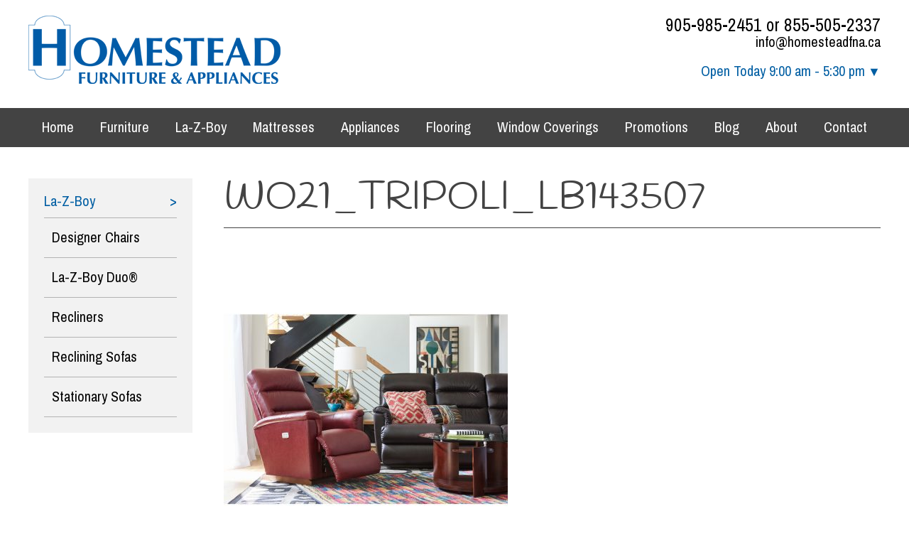

--- FILE ---
content_type: text/html; charset=UTF-8
request_url: https://homesteadfna.ca/lazy-boy/lazy-boy-recliners/wo21_tripoli_lb143507/
body_size: 7446
content:
<!DOCTYPE HTML>
<!--[if IE 9]> <html class="ie9" lang="en-CA"> <![endif]-->
<html lang="en-CA">
	<head>
		<title>WO21_TRIPOLI_LB143507 - Homestead Furniture &amp; Appliances</title>
		<meta charset="UTF-8" />
		<meta name="viewport" content="width=device-width,initial-scale=1" />
		<link href="https://fonts.googleapis.com/css?family=Handlee|Pragati+Narrow:400,700" rel="stylesheet">
		<script src="https://use.fontawesome.com/0d46d7a08c.js"></script>

		<link rel="apple-touch-icon" sizes="180x180" href="https://homesteadfna.ca/wp-content/themes/homestead/apple-touch-icon.png">
		<link rel="icon" type="image/png" sizes="32x32" href="https://homesteadfna.ca/wp-content/themes/homestead/favicon-32x32.png">
		<link rel="icon" type="image/png" sizes="16x16" href="https://homesteadfna.ca/wp-content/themes/homestead/favicon-16x16.png">
		<link rel="manifest" href="https://homesteadfna.ca/wp-content/themes/homestead/manifest.json">
		<link rel="mask-icon" href="https://homesteadfna.ca/wp-content/themes/homestead/safari-pinned-tab.svg" color="#0c5da5">
		<meta name="msapplication-TileColor" content="#ffffff">
		<meta name="theme-color" content="#ffffff">

				
		<meta name='robots' content='index, follow, max-image-preview:large, max-snippet:-1, max-video-preview:-1' />
	<style>img:is([sizes="auto" i], [sizes^="auto," i]) { contain-intrinsic-size: 3000px 1500px }</style>
	
	<!-- This site is optimized with the Yoast SEO plugin v26.6 - https://yoast.com/wordpress/plugins/seo/ -->
	<link rel="canonical" href="https://homesteadfna.ca/lazy-boy/lazy-boy-recliners/wo21_tripoli_lb143507/" />
	<meta property="og:locale" content="en_US" />
	<meta property="og:type" content="article" />
	<meta property="og:title" content="WO21_TRIPOLI_LB143507 - Homestead Furniture &amp; Appliances" />
	<meta property="og:description" content="Tripoli" />
	<meta property="og:url" content="https://homesteadfna.ca/lazy-boy/lazy-boy-recliners/wo21_tripoli_lb143507/" />
	<meta property="og:site_name" content="Homestead Furniture &amp; Appliances" />
	<meta property="article:modified_time" content="2018-06-19T15:18:52+00:00" />
	<meta property="og:image" content="https://homesteadfna.ca/lazy-boy/lazy-boy-recliners/wo21_tripoli_lb143507" />
	<meta property="og:image:width" content="1000" />
	<meta property="og:image:height" content="1000" />
	<meta property="og:image:type" content="image/jpeg" />
	<meta name="twitter:card" content="summary_large_image" />
	<script type="application/ld+json" class="yoast-schema-graph">{"@context":"https://schema.org","@graph":[{"@type":"WebPage","@id":"https://homesteadfna.ca/lazy-boy/lazy-boy-recliners/wo21_tripoli_lb143507/","url":"https://homesteadfna.ca/lazy-boy/lazy-boy-recliners/wo21_tripoli_lb143507/","name":"WO21_TRIPOLI_LB143507 - Homestead Furniture &amp; Appliances","isPartOf":{"@id":"https://homesteadfna.ca/#website"},"primaryImageOfPage":{"@id":"https://homesteadfna.ca/lazy-boy/lazy-boy-recliners/wo21_tripoli_lb143507/#primaryimage"},"image":{"@id":"https://homesteadfna.ca/lazy-boy/lazy-boy-recliners/wo21_tripoli_lb143507/#primaryimage"},"thumbnailUrl":"https://homesteadfna.ca/wp-content/uploads/2018/06/WO21_TRIPOLI_LB143507.jpg","datePublished":"2018-06-19T15:11:34+00:00","dateModified":"2018-06-19T15:18:52+00:00","breadcrumb":{"@id":"https://homesteadfna.ca/lazy-boy/lazy-boy-recliners/wo21_tripoli_lb143507/#breadcrumb"},"inLanguage":"en-CA","potentialAction":[{"@type":"ReadAction","target":["https://homesteadfna.ca/lazy-boy/lazy-boy-recliners/wo21_tripoli_lb143507/"]}]},{"@type":"ImageObject","inLanguage":"en-CA","@id":"https://homesteadfna.ca/lazy-boy/lazy-boy-recliners/wo21_tripoli_lb143507/#primaryimage","url":"https://homesteadfna.ca/wp-content/uploads/2018/06/WO21_TRIPOLI_LB143507.jpg","contentUrl":"https://homesteadfna.ca/wp-content/uploads/2018/06/WO21_TRIPOLI_LB143507.jpg","width":1000,"height":1000,"caption":"Tripoli"},{"@type":"BreadcrumbList","@id":"https://homesteadfna.ca/lazy-boy/lazy-boy-recliners/wo21_tripoli_lb143507/#breadcrumb","itemListElement":[{"@type":"ListItem","position":1,"name":"Home","item":"https://homesteadfna.ca/"},{"@type":"ListItem","position":2,"name":"La-Z-Boy","item":"https://homesteadfna.ca/lazy-boy/"},{"@type":"ListItem","position":3,"name":"Recliners","item":"https://homesteadfna.ca/lazy-boy/lazy-boy-recliners/"},{"@type":"ListItem","position":4,"name":"WO21_TRIPOLI_LB143507"}]},{"@type":"WebSite","@id":"https://homesteadfna.ca/#website","url":"https://homesteadfna.ca/","name":"Homestead Furniture &amp; Appliances","description":"Quality Furniture, Appliances, Flooring, Mattresses, Window Covering &amp; Accessories.","potentialAction":[{"@type":"SearchAction","target":{"@type":"EntryPoint","urlTemplate":"https://homesteadfna.ca/?s={search_term_string}"},"query-input":{"@type":"PropertyValueSpecification","valueRequired":true,"valueName":"search_term_string"}}],"inLanguage":"en-CA"}]}</script>
	<!-- / Yoast SEO plugin. -->


<link rel="alternate" type="application/rss+xml" title="Homestead Furniture &amp; Appliances &raquo; Feed" href="https://homesteadfna.ca/feed/" />
<link rel="alternate" type="application/rss+xml" title="Homestead Furniture &amp; Appliances &raquo; Comments Feed" href="https://homesteadfna.ca/comments/feed/" />
<link rel="alternate" type="application/rss+xml" title="Homestead Furniture &amp; Appliances &raquo; WO21_TRIPOLI_LB143507 Comments Feed" href="https://homesteadfna.ca/lazy-boy/lazy-boy-recliners/wo21_tripoli_lb143507/feed/" />
<script type="text/javascript">
/* <![CDATA[ */
window._wpemojiSettings = {"baseUrl":"https:\/\/s.w.org\/images\/core\/emoji\/16.0.1\/72x72\/","ext":".png","svgUrl":"https:\/\/s.w.org\/images\/core\/emoji\/16.0.1\/svg\/","svgExt":".svg","source":{"concatemoji":"https:\/\/homesteadfna.ca\/wp-includes\/js\/wp-emoji-release.min.js?ver=6.8.3"}};
/*! This file is auto-generated */
!function(s,n){var o,i,e;function c(e){try{var t={supportTests:e,timestamp:(new Date).valueOf()};sessionStorage.setItem(o,JSON.stringify(t))}catch(e){}}function p(e,t,n){e.clearRect(0,0,e.canvas.width,e.canvas.height),e.fillText(t,0,0);var t=new Uint32Array(e.getImageData(0,0,e.canvas.width,e.canvas.height).data),a=(e.clearRect(0,0,e.canvas.width,e.canvas.height),e.fillText(n,0,0),new Uint32Array(e.getImageData(0,0,e.canvas.width,e.canvas.height).data));return t.every(function(e,t){return e===a[t]})}function u(e,t){e.clearRect(0,0,e.canvas.width,e.canvas.height),e.fillText(t,0,0);for(var n=e.getImageData(16,16,1,1),a=0;a<n.data.length;a++)if(0!==n.data[a])return!1;return!0}function f(e,t,n,a){switch(t){case"flag":return n(e,"\ud83c\udff3\ufe0f\u200d\u26a7\ufe0f","\ud83c\udff3\ufe0f\u200b\u26a7\ufe0f")?!1:!n(e,"\ud83c\udde8\ud83c\uddf6","\ud83c\udde8\u200b\ud83c\uddf6")&&!n(e,"\ud83c\udff4\udb40\udc67\udb40\udc62\udb40\udc65\udb40\udc6e\udb40\udc67\udb40\udc7f","\ud83c\udff4\u200b\udb40\udc67\u200b\udb40\udc62\u200b\udb40\udc65\u200b\udb40\udc6e\u200b\udb40\udc67\u200b\udb40\udc7f");case"emoji":return!a(e,"\ud83e\udedf")}return!1}function g(e,t,n,a){var r="undefined"!=typeof WorkerGlobalScope&&self instanceof WorkerGlobalScope?new OffscreenCanvas(300,150):s.createElement("canvas"),o=r.getContext("2d",{willReadFrequently:!0}),i=(o.textBaseline="top",o.font="600 32px Arial",{});return e.forEach(function(e){i[e]=t(o,e,n,a)}),i}function t(e){var t=s.createElement("script");t.src=e,t.defer=!0,s.head.appendChild(t)}"undefined"!=typeof Promise&&(o="wpEmojiSettingsSupports",i=["flag","emoji"],n.supports={everything:!0,everythingExceptFlag:!0},e=new Promise(function(e){s.addEventListener("DOMContentLoaded",e,{once:!0})}),new Promise(function(t){var n=function(){try{var e=JSON.parse(sessionStorage.getItem(o));if("object"==typeof e&&"number"==typeof e.timestamp&&(new Date).valueOf()<e.timestamp+604800&&"object"==typeof e.supportTests)return e.supportTests}catch(e){}return null}();if(!n){if("undefined"!=typeof Worker&&"undefined"!=typeof OffscreenCanvas&&"undefined"!=typeof URL&&URL.createObjectURL&&"undefined"!=typeof Blob)try{var e="postMessage("+g.toString()+"("+[JSON.stringify(i),f.toString(),p.toString(),u.toString()].join(",")+"));",a=new Blob([e],{type:"text/javascript"}),r=new Worker(URL.createObjectURL(a),{name:"wpTestEmojiSupports"});return void(r.onmessage=function(e){c(n=e.data),r.terminate(),t(n)})}catch(e){}c(n=g(i,f,p,u))}t(n)}).then(function(e){for(var t in e)n.supports[t]=e[t],n.supports.everything=n.supports.everything&&n.supports[t],"flag"!==t&&(n.supports.everythingExceptFlag=n.supports.everythingExceptFlag&&n.supports[t]);n.supports.everythingExceptFlag=n.supports.everythingExceptFlag&&!n.supports.flag,n.DOMReady=!1,n.readyCallback=function(){n.DOMReady=!0}}).then(function(){return e}).then(function(){var e;n.supports.everything||(n.readyCallback(),(e=n.source||{}).concatemoji?t(e.concatemoji):e.wpemoji&&e.twemoji&&(t(e.twemoji),t(e.wpemoji)))}))}((window,document),window._wpemojiSettings);
/* ]]> */
</script>

<style id='wp-emoji-styles-inline-css' type='text/css'>

	img.wp-smiley, img.emoji {
		display: inline !important;
		border: none !important;
		box-shadow: none !important;
		height: 1em !important;
		width: 1em !important;
		margin: 0 0.07em !important;
		vertical-align: -0.1em !important;
		background: none !important;
		padding: 0 !important;
	}
</style>
<link rel='stylesheet' id='wp-block-library-css' href='https://homesteadfna.ca/wp-includes/css/dist/block-library/style.min.css?ver=6.8.3' type='text/css' media='all' />
<style id='classic-theme-styles-inline-css' type='text/css'>
/*! This file is auto-generated */
.wp-block-button__link{color:#fff;background-color:#32373c;border-radius:9999px;box-shadow:none;text-decoration:none;padding:calc(.667em + 2px) calc(1.333em + 2px);font-size:1.125em}.wp-block-file__button{background:#32373c;color:#fff;text-decoration:none}
</style>
<style id='global-styles-inline-css' type='text/css'>
:root{--wp--preset--aspect-ratio--square: 1;--wp--preset--aspect-ratio--4-3: 4/3;--wp--preset--aspect-ratio--3-4: 3/4;--wp--preset--aspect-ratio--3-2: 3/2;--wp--preset--aspect-ratio--2-3: 2/3;--wp--preset--aspect-ratio--16-9: 16/9;--wp--preset--aspect-ratio--9-16: 9/16;--wp--preset--color--black: #000000;--wp--preset--color--cyan-bluish-gray: #abb8c3;--wp--preset--color--white: #ffffff;--wp--preset--color--pale-pink: #f78da7;--wp--preset--color--vivid-red: #cf2e2e;--wp--preset--color--luminous-vivid-orange: #ff6900;--wp--preset--color--luminous-vivid-amber: #fcb900;--wp--preset--color--light-green-cyan: #7bdcb5;--wp--preset--color--vivid-green-cyan: #00d084;--wp--preset--color--pale-cyan-blue: #8ed1fc;--wp--preset--color--vivid-cyan-blue: #0693e3;--wp--preset--color--vivid-purple: #9b51e0;--wp--preset--gradient--vivid-cyan-blue-to-vivid-purple: linear-gradient(135deg,rgba(6,147,227,1) 0%,rgb(155,81,224) 100%);--wp--preset--gradient--light-green-cyan-to-vivid-green-cyan: linear-gradient(135deg,rgb(122,220,180) 0%,rgb(0,208,130) 100%);--wp--preset--gradient--luminous-vivid-amber-to-luminous-vivid-orange: linear-gradient(135deg,rgba(252,185,0,1) 0%,rgba(255,105,0,1) 100%);--wp--preset--gradient--luminous-vivid-orange-to-vivid-red: linear-gradient(135deg,rgba(255,105,0,1) 0%,rgb(207,46,46) 100%);--wp--preset--gradient--very-light-gray-to-cyan-bluish-gray: linear-gradient(135deg,rgb(238,238,238) 0%,rgb(169,184,195) 100%);--wp--preset--gradient--cool-to-warm-spectrum: linear-gradient(135deg,rgb(74,234,220) 0%,rgb(151,120,209) 20%,rgb(207,42,186) 40%,rgb(238,44,130) 60%,rgb(251,105,98) 80%,rgb(254,248,76) 100%);--wp--preset--gradient--blush-light-purple: linear-gradient(135deg,rgb(255,206,236) 0%,rgb(152,150,240) 100%);--wp--preset--gradient--blush-bordeaux: linear-gradient(135deg,rgb(254,205,165) 0%,rgb(254,45,45) 50%,rgb(107,0,62) 100%);--wp--preset--gradient--luminous-dusk: linear-gradient(135deg,rgb(255,203,112) 0%,rgb(199,81,192) 50%,rgb(65,88,208) 100%);--wp--preset--gradient--pale-ocean: linear-gradient(135deg,rgb(255,245,203) 0%,rgb(182,227,212) 50%,rgb(51,167,181) 100%);--wp--preset--gradient--electric-grass: linear-gradient(135deg,rgb(202,248,128) 0%,rgb(113,206,126) 100%);--wp--preset--gradient--midnight: linear-gradient(135deg,rgb(2,3,129) 0%,rgb(40,116,252) 100%);--wp--preset--font-size--small: 13px;--wp--preset--font-size--medium: 20px;--wp--preset--font-size--large: 36px;--wp--preset--font-size--x-large: 42px;--wp--preset--spacing--20: 0.44rem;--wp--preset--spacing--30: 0.67rem;--wp--preset--spacing--40: 1rem;--wp--preset--spacing--50: 1.5rem;--wp--preset--spacing--60: 2.25rem;--wp--preset--spacing--70: 3.38rem;--wp--preset--spacing--80: 5.06rem;--wp--preset--shadow--natural: 6px 6px 9px rgba(0, 0, 0, 0.2);--wp--preset--shadow--deep: 12px 12px 50px rgba(0, 0, 0, 0.4);--wp--preset--shadow--sharp: 6px 6px 0px rgba(0, 0, 0, 0.2);--wp--preset--shadow--outlined: 6px 6px 0px -3px rgba(255, 255, 255, 1), 6px 6px rgba(0, 0, 0, 1);--wp--preset--shadow--crisp: 6px 6px 0px rgba(0, 0, 0, 1);}:where(.is-layout-flex){gap: 0.5em;}:where(.is-layout-grid){gap: 0.5em;}body .is-layout-flex{display: flex;}.is-layout-flex{flex-wrap: wrap;align-items: center;}.is-layout-flex > :is(*, div){margin: 0;}body .is-layout-grid{display: grid;}.is-layout-grid > :is(*, div){margin: 0;}:where(.wp-block-columns.is-layout-flex){gap: 2em;}:where(.wp-block-columns.is-layout-grid){gap: 2em;}:where(.wp-block-post-template.is-layout-flex){gap: 1.25em;}:where(.wp-block-post-template.is-layout-grid){gap: 1.25em;}.has-black-color{color: var(--wp--preset--color--black) !important;}.has-cyan-bluish-gray-color{color: var(--wp--preset--color--cyan-bluish-gray) !important;}.has-white-color{color: var(--wp--preset--color--white) !important;}.has-pale-pink-color{color: var(--wp--preset--color--pale-pink) !important;}.has-vivid-red-color{color: var(--wp--preset--color--vivid-red) !important;}.has-luminous-vivid-orange-color{color: var(--wp--preset--color--luminous-vivid-orange) !important;}.has-luminous-vivid-amber-color{color: var(--wp--preset--color--luminous-vivid-amber) !important;}.has-light-green-cyan-color{color: var(--wp--preset--color--light-green-cyan) !important;}.has-vivid-green-cyan-color{color: var(--wp--preset--color--vivid-green-cyan) !important;}.has-pale-cyan-blue-color{color: var(--wp--preset--color--pale-cyan-blue) !important;}.has-vivid-cyan-blue-color{color: var(--wp--preset--color--vivid-cyan-blue) !important;}.has-vivid-purple-color{color: var(--wp--preset--color--vivid-purple) !important;}.has-black-background-color{background-color: var(--wp--preset--color--black) !important;}.has-cyan-bluish-gray-background-color{background-color: var(--wp--preset--color--cyan-bluish-gray) !important;}.has-white-background-color{background-color: var(--wp--preset--color--white) !important;}.has-pale-pink-background-color{background-color: var(--wp--preset--color--pale-pink) !important;}.has-vivid-red-background-color{background-color: var(--wp--preset--color--vivid-red) !important;}.has-luminous-vivid-orange-background-color{background-color: var(--wp--preset--color--luminous-vivid-orange) !important;}.has-luminous-vivid-amber-background-color{background-color: var(--wp--preset--color--luminous-vivid-amber) !important;}.has-light-green-cyan-background-color{background-color: var(--wp--preset--color--light-green-cyan) !important;}.has-vivid-green-cyan-background-color{background-color: var(--wp--preset--color--vivid-green-cyan) !important;}.has-pale-cyan-blue-background-color{background-color: var(--wp--preset--color--pale-cyan-blue) !important;}.has-vivid-cyan-blue-background-color{background-color: var(--wp--preset--color--vivid-cyan-blue) !important;}.has-vivid-purple-background-color{background-color: var(--wp--preset--color--vivid-purple) !important;}.has-black-border-color{border-color: var(--wp--preset--color--black) !important;}.has-cyan-bluish-gray-border-color{border-color: var(--wp--preset--color--cyan-bluish-gray) !important;}.has-white-border-color{border-color: var(--wp--preset--color--white) !important;}.has-pale-pink-border-color{border-color: var(--wp--preset--color--pale-pink) !important;}.has-vivid-red-border-color{border-color: var(--wp--preset--color--vivid-red) !important;}.has-luminous-vivid-orange-border-color{border-color: var(--wp--preset--color--luminous-vivid-orange) !important;}.has-luminous-vivid-amber-border-color{border-color: var(--wp--preset--color--luminous-vivid-amber) !important;}.has-light-green-cyan-border-color{border-color: var(--wp--preset--color--light-green-cyan) !important;}.has-vivid-green-cyan-border-color{border-color: var(--wp--preset--color--vivid-green-cyan) !important;}.has-pale-cyan-blue-border-color{border-color: var(--wp--preset--color--pale-cyan-blue) !important;}.has-vivid-cyan-blue-border-color{border-color: var(--wp--preset--color--vivid-cyan-blue) !important;}.has-vivid-purple-border-color{border-color: var(--wp--preset--color--vivid-purple) !important;}.has-vivid-cyan-blue-to-vivid-purple-gradient-background{background: var(--wp--preset--gradient--vivid-cyan-blue-to-vivid-purple) !important;}.has-light-green-cyan-to-vivid-green-cyan-gradient-background{background: var(--wp--preset--gradient--light-green-cyan-to-vivid-green-cyan) !important;}.has-luminous-vivid-amber-to-luminous-vivid-orange-gradient-background{background: var(--wp--preset--gradient--luminous-vivid-amber-to-luminous-vivid-orange) !important;}.has-luminous-vivid-orange-to-vivid-red-gradient-background{background: var(--wp--preset--gradient--luminous-vivid-orange-to-vivid-red) !important;}.has-very-light-gray-to-cyan-bluish-gray-gradient-background{background: var(--wp--preset--gradient--very-light-gray-to-cyan-bluish-gray) !important;}.has-cool-to-warm-spectrum-gradient-background{background: var(--wp--preset--gradient--cool-to-warm-spectrum) !important;}.has-blush-light-purple-gradient-background{background: var(--wp--preset--gradient--blush-light-purple) !important;}.has-blush-bordeaux-gradient-background{background: var(--wp--preset--gradient--blush-bordeaux) !important;}.has-luminous-dusk-gradient-background{background: var(--wp--preset--gradient--luminous-dusk) !important;}.has-pale-ocean-gradient-background{background: var(--wp--preset--gradient--pale-ocean) !important;}.has-electric-grass-gradient-background{background: var(--wp--preset--gradient--electric-grass) !important;}.has-midnight-gradient-background{background: var(--wp--preset--gradient--midnight) !important;}.has-small-font-size{font-size: var(--wp--preset--font-size--small) !important;}.has-medium-font-size{font-size: var(--wp--preset--font-size--medium) !important;}.has-large-font-size{font-size: var(--wp--preset--font-size--large) !important;}.has-x-large-font-size{font-size: var(--wp--preset--font-size--x-large) !important;}
:where(.wp-block-post-template.is-layout-flex){gap: 1.25em;}:where(.wp-block-post-template.is-layout-grid){gap: 1.25em;}
:where(.wp-block-columns.is-layout-flex){gap: 2em;}:where(.wp-block-columns.is-layout-grid){gap: 2em;}
:root :where(.wp-block-pullquote){font-size: 1.5em;line-height: 1.6;}
</style>
<link rel='stylesheet' id='screen-css' href='https://homesteadfna.ca/wp-content/themes/homestead/style.css?ver=6.8.3' type='text/css' media='screen' />
<script type="text/javascript" src="https://homesteadfna.ca/wp-includes/js/jquery/jquery.min.js?ver=3.7.1" id="jquery-core-js"></script>
<script type="text/javascript" src="https://homesteadfna.ca/wp-includes/js/jquery/jquery-migrate.min.js?ver=3.4.1" id="jquery-migrate-js"></script>
<script type="text/javascript" src="https://homesteadfna.ca/wp-content/themes/homestead/js/lightbox.js?ver=6.8.3" id="lightbox-js"></script>
<script type="text/javascript" src="https://homesteadfna.ca/wp-content/themes/homestead/js/modernizr.js" id="modernizr-js"></script>
<script type="text/javascript" src="https://homesteadfna.ca/wp-content/themes/homestead/js/script.js?ver=6.8.3" id="scripts-js"></script>
<link rel="https://api.w.org/" href="https://homesteadfna.ca/wp-json/" /><link rel="alternate" title="JSON" type="application/json" href="https://homesteadfna.ca/wp-json/wp/v2/media/219" /><link rel="EditURI" type="application/rsd+xml" title="RSD" href="https://homesteadfna.ca/xmlrpc.php?rsd" />
<link rel='shortlink' href='https://homesteadfna.ca/?p=219' />
<link rel="alternate" title="oEmbed (JSON)" type="application/json+oembed" href="https://homesteadfna.ca/wp-json/oembed/1.0/embed?url=https%3A%2F%2Fhomesteadfna.ca%2Flazy-boy%2Flazy-boy-recliners%2Fwo21_tripoli_lb143507%2F" />
<link rel="alternate" title="oEmbed (XML)" type="text/xml+oembed" href="https://homesteadfna.ca/wp-json/oembed/1.0/embed?url=https%3A%2F%2Fhomesteadfna.ca%2Flazy-boy%2Flazy-boy-recliners%2Fwo21_tripoli_lb143507%2F&#038;format=xml" />

		<!-- GA Google Analytics @ https://m0n.co/ga -->
		<script async src="https://www.googletagmanager.com/gtag/js?id=G-VY7VQDNFG2 "></script>
		<script>
			window.dataLayer = window.dataLayer || [];
			function gtag(){dataLayer.push(arguments);}
			gtag('js', new Date());
			gtag('config', 'G-VY7VQDNFG2 ');
		</script>

		</head>

	<body data-rsssl=1 class="attachment wp-singular attachment-template-default attachmentid-219 attachment-jpeg wp-theme-homestead">
		<header role="banner">
			<a class="skip" href="#main">Skip to Content</a>
			<div class="inner">
								<a href="https://homesteadfna.ca/"><img src="https://homesteadfna.ca/wp-content/themes/homestead/img/logo.png" alt="Home Page" class="logo" /></a>
				
				<div class="utilities">

										<div class="vcard">
													<p class="tel">
								<a href="tel:+1905-985-2451">905-985-2451</a>								 or <a href="tel:+1855-505-2337">855-505-2337</a>							</p>
						
						<p class="email"><a href="mailto:info@homesteadfna.ca">info@homesteadfna.ca</a></p>					</div>
					
					<div class="open_closed">

	<button type="button" name="hours" id="hours" class="hours" aria-label="Store Hours" aria-expanded="false">Open Today 9:00 am - 5:30 pm</button>

<!-- 		<button type="button" name="hours" id="hours" class="hours" aria-label="Store Hours" aria-expanded="false">Today's Hours:</button> -->
	
	<table class="hours hide">
		<caption class="hidden">Our Hours</caption>
		<thead class="hidden">
			<tr>
				<th scope="col" class="day">Day of the Week</th>
				<th scope="col" class="hours">Hours Open</th>
			</tr>
		</thead>
		<tbody>
			<tr class="weekday">
				<td>Mon: </td>
								<td>9:00 am - 5:30 pm</td>
							</tr>
			<tr class="weekday">
				<td>Tue: </td>
								<td>9:00 am - 5:30 pm</td>
							</tr>
			<tr class="weekday">
				<td>Wed: </td>
								<td>9:00 am - 5:30 pm</td>
							</tr>
			<tr class="weekday">
				<td>Thu: </td>
								<td>9:00 am - 5:30 pm</td>
							</tr>
			<tr class="weekday">
				<td>Fri: </td>
								<td>9:00 am - 5:30 pm</td>
							</tr>
			<tr class="weekday">
				<td>Sat: </td>
								<td>9:00 am - 5:00 pm</td>
							</tr>
			<tr class="weekday">
				<td>Sun: </td>
								<td>Closed</td>
							</tr>
		</tbody>
	</table>
</div>				</div>
			</div>
		</header>

		<nav class="mainnav" aria-label="main navigation" role="navigation">
			<div class="inner">
				<button>Main Menu</button>
				<ul id="menu-main-navigation" class=""><li id="menu-item-9" class="menu-item menu-item-type-post_type menu-item-object-page menu-item-home menu-item-9"><a href="https://homesteadfna.ca/">Home</a></li>
<li id="menu-item-134" class="menu-item menu-item-type-post_type menu-item-object-page menu-item-134"><a href="https://homesteadfna.ca/furniture/">Furniture</a></li>
<li id="menu-item-145" class="menu-item menu-item-type-post_type menu-item-object-page menu-item-145"><a href="https://homesteadfna.ca/lazy-boy/">La-Z-Boy</a></li>
<li id="menu-item-194" class="menu-item menu-item-type-post_type menu-item-object-page menu-item-194"><a href="https://homesteadfna.ca/mattresses/">Mattresses</a></li>
<li id="menu-item-1712" class="menu-item menu-item-type-custom menu-item-object-custom menu-item-1712"><a href="https://appliances.homesteadfna.ca/">Appliances</a></li>
<li id="menu-item-136" class="menu-item menu-item-type-post_type menu-item-object-page menu-item-136"><a href="https://homesteadfna.ca/flooring/">Flooring</a></li>
<li id="menu-item-137" class="menu-item menu-item-type-post_type menu-item-object-page menu-item-137"><a href="https://homesteadfna.ca/window-coverings/">Window Coverings</a></li>
<li id="menu-item-138" class="menu-item menu-item-type-post_type menu-item-object-page menu-item-138"><a href="https://homesteadfna.ca/promotions/">Promotions</a></li>
<li id="menu-item-139" class="menu-item menu-item-type-post_type menu-item-object-page menu-item-139"><a href="https://homesteadfna.ca/blog/">Blog</a></li>
<li id="menu-item-141" class="menu-item menu-item-type-post_type menu-item-object-page menu-item-141"><a href="https://homesteadfna.ca/about/">About</a></li>
<li id="menu-item-142" class="menu-item menu-item-type-post_type menu-item-object-page menu-item-142"><a href="https://homesteadfna.ca/contact/">Contact</a></li>
</ul>			</div>
		</nav>

		
		<main id="main" role="main">

	
		
		<div class="inner">
								
					
					<div class="sidebar" role="complementary">
						<div class="sectionnav">
							<h3><a href="https://homesteadfna.ca/lazy-boy/">La-Z-Boy</a></h3>
							<ul class="children">
								<li class="page_item page-item-259"><a href="https://homesteadfna.ca/lazy-boy/lazy-boy-chair/">Designer Chairs</a></li>
<li class="page_item page-item-280"><a href="https://homesteadfna.ca/lazy-boy/lazy-boy-duo/">La-Z-Boy Duo®</a></li>
<li class="page_item page-item-196 current_page_ancestor current_page_parent"><a href="https://homesteadfna.ca/lazy-boy/lazy-boy-recliners/">Recliners</a></li>
<li class="page_item page-item-241"><a href="https://homesteadfna.ca/lazy-boy/lazy-boy-reclining-sofa/">Reclining Sofas</a></li>
<li class="page_item page-item-228"><a href="https://homesteadfna.ca/lazy-boy/stationary-sofas/">Stationary Sofas</a></li>
							</ul>
						</div>
					</div>

					
								<div class="content">
				<h1>WO21_TRIPOLI_LB143507</h1>
				<p class="attachment"><a href='https://homesteadfna.ca/wp-content/uploads/2018/06/WO21_TRIPOLI_LB143507.jpg'><img fetchpriority="high" decoding="async" width="400" height="400" src="https://homesteadfna.ca/wp-content/uploads/2018/06/WO21_TRIPOLI_LB143507-400x400.jpg" class="attachment-medium size-medium" alt="" srcset="https://homesteadfna.ca/wp-content/uploads/2018/06/WO21_TRIPOLI_LB143507-400x400.jpg 400w, https://homesteadfna.ca/wp-content/uploads/2018/06/WO21_TRIPOLI_LB143507-200x200.jpg 200w, https://homesteadfna.ca/wp-content/uploads/2018/06/WO21_TRIPOLI_LB143507.jpg 1000w" sizes="(max-width: 400px) 100vw, 400px" /></a></p>

							</div>
		</div>

		
	
		
			<div class="testimonial">
				<div class="text">
					<blockquote class="inner">
						“Truly the best customer service I’ve experienced in a long time!” - 						<cite>Penny W.</cite>
					</blockquote>
				</div>
			</div>
		
		</main>

		<footer role="contentinfo">
            <div class="inner cols">

								<div class="col">
					<h3>Find us!</h3>					<p>Homestead Furniture &amp; Appliances<br />
1918 Scugog St, Port Perry, On L9L 1H7</p>
<p><a href="tel:9059852451">905-985-2451</a> or <a href="tel:+11-855-505-2337">1-855-505-2337</a></p>
<p><a href="mailto:info@homesteadfna.ca">info@homesteadfna.ca</a></p>
<p><a href="https://maps.google.com/maps?ll=44.101505,-78.935926&amp;z=11&amp;t=m&amp;hl=en-CA&amp;gl=CA&amp;mapclient=embed&amp;cid=8699642810248886362">Map</a></p>
				</div>
				

								<div class="col">
					<h3>Follow us on:</h3>
					<ul class="social">
						<li><a href="https://facebook.com/HomesteadFnA" class="facebook"><img src="https://homesteadfna.ca/wp-content/themes/homestead/img/facebook.jpg" alt="Facebook" /></a></li>																								<li><a href="https://www.instagram.com/homesteadfna/" class="instagram"><img src="https://homesteadfna.ca/wp-content/themes/homestead/img/instagram.jpg" alt="Instagram" /></a></li>											</ul>
				</div>
				
				<div class="col">
					<div class="newsletter" id="mc_embed_signup">
						<h3>Sign up <span>for our newsletter</span></h3>
						<form action="https://HomesteadFnA.us16.list-manage.com/subscribe/post?u=53429500c23ddd6705119d283&amp;id=6f490f6c48" method="post" id="mc-embedded-subscribe-form" name="mc-embedded-subscribe-form" class="validate" target="_blank" novalidate>
							<p><label for="mce-EMAIL">Email Address (required)</label></p>
							<p><input type="email" name="EMAIL" class="email" id="mce-EMAIL" required=""></p>
						    <div id="mce-responses" class="clear">
								<div class="response" id="mce-error-response" style="display:none"></div>
								<div class="response" id="mce-success-response" style="display:none"></div>
							</div>    <!-- real people should not fill this in and expect good things - do not remove this or risk form bot signups-->
						    <div style="position: absolute; left: -5000px;" aria-hidden="true"><input type="text" name="b_53429500c23ddd6705119d283_6f490f6c48" tabindex="-1" value=""></div>
							<p><input type="submit" value="Subscribe" name="subscribe" id="mc-embedded-subscribe" class="button"></p>
						</form>
					</div>
				</div>
            </div>
		</footer>

		
	<script type="speculationrules">
{"prefetch":[{"source":"document","where":{"and":[{"href_matches":"\/*"},{"not":{"href_matches":["\/wp-*.php","\/wp-admin\/*","\/wp-content\/uploads\/*","\/wp-content\/*","\/wp-content\/plugins\/*","\/wp-content\/themes\/homestead\/*","\/*\\?(.+)"]}},{"not":{"selector_matches":"a[rel~=\"nofollow\"]"}},{"not":{"selector_matches":".no-prefetch, .no-prefetch a"}}]},"eagerness":"conservative"}]}
</script>
	</body>
</html>

<!-- Page cached by LiteSpeed Cache 7.7 on 2026-01-19 11:40:06 -->

--- FILE ---
content_type: text/css
request_url: https://homesteadfna.ca/wp-content/themes/homestead/style.css?ver=6.8.3
body_size: 3735
content:
/*
Theme Name:		Homestead
Author:			CMS Web Solutions
Author URI:		http://cmswebsolutions.com
*/

* {
	box-sizing: border-box;
}

html {
    font-size: 22px;
}

body {
	margin: 0 auto;
    font-family: 'Pragati Narrow', sans-serif;
	position: relative;
	color: #000100;
	background-color: #fff;
}

article, aside, details, embed, figcaption, figure, footer, header, iframe, main, menu, nav, section, summary {
	display: block;
	position: relative;
	margin: 0 auto;
}

h1 {
	line-height: 1;
	color: #434343;
	font-family: 'Handlee', cursive;
	font-weight: 400;
	margin: 0 0 1em;
	padding-bottom: .25em;
	border-bottom: 1px solid #434343;
	font-size: 2.5em;
	position: relative;
}

.home h1 {
	border-bottom: none;
}

h2 {
	line-height: 1;
	font-weight: 500;
	color: #015ea6;
	margin: 1.5em 0 .75em;
	font-size: 1.5em;
}

h2 a {
	color: #015ea6;
	/*text-decoration: none;*/
	-webkit-text-decoration-color: #aaa;
	text-decoration-color: #aaa;
}

h2 a:hover,
h2 a:focus {
	color: #434343;
	-webkit-text-decoration-color: #434343;
	text-decoration-color: #434343;
}

h3 {
	line-height: 1;
	font-weight: 500;
	color: #000100;
	margin: 1.5em 0 .75em;
	font-size: 1.2em;
}

h4 {
	line-height: 1;
	font-weight: 600;
	color: #000100;
	margin: 1.5em 0 .75em;
	font-size: 1.1em;
}

p, li, dt, dd {
	line-height: 1.5;
}

li, p + p, dt, dd {
	margin-top: 0;
}

p * {
	margin-top: 0;
}

ul,ol {
	padding-left: 1.5em;
}

blockquote {
    background-color: #eee;
    border-left: 10px solid #ddd;
    margin: 0 0 1.5em;
    padding: 1em;
}

cite {
	display: block;
}

img {
	max-width: 100%;
	height: auto;
	border-style: none;
}

a {
	color: #000;
	transition: color .1s;
}

a[href^="tel:"] {
	text-decoration: none;
}

a:hover,
a:focus {
	color: #005EA3;
}

a:active {
	transition: color 2s;
	color: blue;
}

a img {
	border: none;
	outline: none;
}

iframe,embed {
	max-width: 100%;
}

button,input,select,textarea {
	font: inherit;
	margin: 0;
}

.button a {
	color: #fff;
	background-color: #333;
	border: 1px solid #333;
	border-radius: .25em;
	padding: .25em 1em;
	text-align: center;
	text-transform: uppercase;
	text-decoration: none;
}

.button a:hover,
.button a:focus {
	color: #333;
	background-color: #fff;
	/*border: 1px solid #fff;*/
}

table {
	border-collapse: collapse;
	margin: 1em auto 2em;
	padding: 0;
	width: 100%;
	max-width: 100%;
	overflow-x: scroll;
}

table caption {
	font-weight: 600;
	text-align: left;
	font-size: 125%;
	padding-bottom: .25em 0;
}

table thead,table tbody {
	max-width: 100%;
}

table thead {
	text-align: left;
}

table th {
	font-weight: 700;
	font-size: 1.05em;
}

table tr {
	border-bottom: 1px solid #eae4de;
}

table tr:hover,
table tr:focus {
	background-color: #F2F2F2;
}

table tr td,table tr th {
	padding: .25em;
	text-align: left;
}

.inner {
	display: block;
	position: relative;
	margin: 0 auto;
	max-width: 1200px;
}

.hidden {
	position: absolute;
	left: -1000em;
	top: auto;
	width: 1px;
	height: 1px;
	overflow: hidden;
	margin: -1px;
	padding: 0;
	clip: rect(0,0,0,0);
	border: 0;
	#fff-space: nowrap;
}

.clearfix {
	overflow: hidden;
	content: "";
	visibility: hidden;
	display: block;
	height: 1px;
	width: 1px;
	clear: both;
}

@-webkit-keyframes fadeIn {
	from {
		opacity: 0;
	}

	to {
		opacity: 1;
	}
}

@keyframes fadeIn {
	from {
		opacity: 0;
	}

	to {
		opacity: 1;
	}
}

header {
	padding: 1em 0;
	width: 100%;
}

a.skip {
	position: absolute;
	top: 0;
	left: -1000em;
	background-color: #354c65;
	color: #fff;
	text-decoration: none;
	border-radius: 0 0 3px 3px;
}

a.skip:focus,
a.skip:hover {
	left: 1em;
	top: 0;
	padding: .5em 1em;
}

header .inner {
	display: flex;
	justify-content: space-between;
}

.logo {
	width: 100%;
	height: auto;
	max-width: 355px;
}

.utilities {
/*	display: inline-block;
	position: absolute;
	right: 0;*/
	flex-basis: 50%;
	text-align: right;
}

.vcard p {
	line-height: 1;
	margin: 0;
}

.tel {
	font-size: 1.25em;
}

.email a {
	text-decoration: none;
}

.open_closed {
	display: inline-block;
	position: relative;
/*	display: inline-block;
	vertical-align: top;
	position: absolute;
	bottom: 0;
	right: 0;*/
}

h3.hours {
	margin: 0;
	padding: 0;
	background: transparent;
	color: #005EA3;
	position: relative;
	vertical-align: top;
	font-weight: 700;
}

table.hours {
	margin: 0;
	padding: 0 0 0 .5em;
	display: block;
	position: absolute;
	top: 2em;
	z-index: 12;
	background: white;
	border-right: 1px solid #ddd;
	border-bottom: 1px solid #ddd;
	box-shadow: 5px 5px 5px 0px rgba(67,67,67,.5);
	overflow-x: auto;
	text-align: left;
}

button.hours {
	margin-top: 0;
	padding: 0;
	border: none;
	background: transparent;
	color: #005EA3;
	position: relative;
	top: .5em;
	vertical-align: top;
	font-size: 100%;
}

button.hours:after {
	content: '\25BC';
	padding-left: .25em;
	font-size: 80%;
}

button.hours:hover,
button.hours:focus {
	color: #434343;
}

table.hours.hide {
	display: none;
}

table.hours.hide tr {
	border:  none;
}

table.hours tr {
  border: none;
}

table.hours tr td {
  padding: 0.1em;
}

table.hours tr.current td {
  font-weight: 700;
}

nav {
	background-color: #434343;
	width: 100%;
}

nav button {
	display: none;
}

nav ul {
	display: inline-block;
	display: flex;
	margin: 0;
	padding: 0;
	width: 100%;
	justify-content: space-around;
}

nav ul li {
	display: inline-block;
	list-style: none;
	margin: 0 .5em;
	position: relative;
	flex: 1 1 auto;
}

nav ul a {
	display: block;
	text-decoration: none;
	text-align: center;
	color: #fff;
	padding: .5em 0;
}

nav ul a:hover,
nav ul a:focus,
nav ul .current_page_item a,
nav ul .current-page-ancestor a {
	color: #fff;
	background-color: #005EA3;
}

.hero {
	display: block;
	position: relative;
	margin: 0 auto;
	background-size: cover;
	height: 130px;
}

.feature {
	margin: 0 auto;
	padding: .5em;
	font-size: 150%;
	text-align: center;
	color: #fff;
	background-color: #222;
}

.feature h2 {
	color: #222;
	font-size: 2em;
	margin-top: .5em;
}

main {
	width: 100%;
	opacity: 1;
	opacity: 0;
	-webkit-animation: fadeIn ease-in 1;
	animation: fadeIn ease-in 1;
	-webkit-animation-fill-mode: both;
	animation-fill-mode: both;
	-webkit-animation-duration: .4s;
	animation-duration: .4s;
	-webkit-animation-delay: .1s;
	animation-delay: .1s;
}

main .inner {
	padding: 2em 0;
	display: flex;
}

.home main .inner {
	display: block;
}

.content {
	width: 100%;
	vertical-align: top;
	flex-basis: 100%;
}

.callouts {
	background-color: #F2F2F2;
}

.callouts ul {
	max-width: 1200px;
	position: relative;
	margin: 2em auto 0;
	padding: 0;
	width: 100%;
	display: inline-block;
	display: flex;
	justify-content: space-around;
	text-align: left;
}

.callouts li {
	display: inline-block;
	margin-right: .5em;
	margin: 0 0 1em;
	list-style: none;
	text-align: center;
	width: 22.5%;
    flex-basis: 22.5%;
}

.callouts a {
	text-decoration: none;
}

.callouts img {
	border: 1px solid #d0d0d0;
	position: relative;
}

.callouts a:hover img,
.callouts a:focus img {
	border: 1px solid #015ea6;
	opacity: .7;
}

.callouts h2 {
	color: #015ea6;
	margin: 0;
	padding: 0;
	font-size: 1.1em;
	text-transform: uppercase;
}

.callouts a h2:hover,
.callouts a h2:focus {
	color: #2d1d1f;
	text-decoration: underline;
}

.callouts p {
	margin-top: .25em;
}

.row {
	margin: 2em 0;
	padding-bottom: 2em;
	border-bottom: 1px solid #828182;
}

.row:last-of-type {
	border-bottom: none;
}

.row a {
	text-decoration: none;
}

.row img {
	max-width: 20%;
	display: inline-block;
	margin: 0 2em 2em 0;
	vertical-align: top;
}

.row .details {
	display: inline-block;
	max-width: 75%;
}

.blog .row .details {
	max-width: 70%;
}

.row .details h2 {
	margin: 0;
	padding: 0 0 .25em 0;
	font-size: 1.1em;
	font-weight: 600;
	color: #333;
	border-bottom: 1px solid #333;
	display: inline-block;
}

.sidebar {
	display: inline-block;
	vertical-align: top;
	background-color: #f2f2f2;
	margin: 0 2em 0 0;
	height: 100%;
	flex-basis: 25%;
}

.sectionnav {
	background-color: #f2f2f2;
}

.sectionnav h3 {
	margin: 1em 1em 0;
	padding-bottom: .5em;
	font-size: 1em;
	border-bottom: 1px solid #B3B3B3;
}

.sectionnav h3 a {
	display: block;
	text-decoration: none;
	position: relative;
}

.sectionnav ul {
	margin: 0;
	padding: 0 1em 1em;
}

.sectionnav li {
	list-style: none;
	padding: .5em;
	border-bottom: 1px solid #B3B3B3;
}

.sectionnav li a {
	display: block;
	text-decoration: none;
	position: relative;
}

.sectionnav h3.current_page_item a,
.sectionnav li a:hover,
.sectionnav li a:focus,
.sectionnav li.current_page_item a {
	color: #005EA3;
}

.sectionnav h3 a:hover:after,
.sectionnav h3 a:focus:after,
.sectionnav h3.current_page_item a:after,
.sectionnav li a:hover:after,
.sectionnav li a:focus:after,
.sectionnav li.current_page_item a:after {
	content: '\003e';
	padding-left: .5em;
	position: absolute;
	right: 0;
}

.sectionnav li a:hover:after,
.sectionnav li a:focus:after,
.sectionnav li.current_page_item a:after {
	right: -.5em;
}

.text {
	height: 100%;
	background: linear-gradient(to bottom, rgba(238,241,242,1) 0%, rgba(238,241,242,.9) 20%, rgba(238,241,242,0) 100%);
}

.testimonial blockquote {
	display: block;
	background-color: transparent;
	border-left: none;
	color: #015ea5;
	padding: 1em 0;
	line-height: 1.1;
	font-size: 1.1em;
	font-family: "Times New Roman", serif;
	font-style: italic;
}

.testimonial cite {
	font-family: 'Pragati Narrow', sans-serif;
	display: inline;
}

/* Default gallery */
.gallery {
	display: inline-block;
	display: flex;
	flex-wrap: wrap;
	justify-content: space-around;
}

.gallery-item {
	margin: 0 1em 1em;
	flex-basis: 25%;
}

.gallery-caption {
	margin: 0;
	text-align: center;
}

.gallery br {
	display: none;
}

/* Comments */

.comment-respond {
	margin-top: 2em;
	border-top: 2px solid #333;
}

.comment-form label {
	display: block;
}

.comment-form textarea,
.comment-form input:not([type=submit]) {
	width: 100%;
}

.commentlist {
	padding-left: 0;
	margin-left: 0;
}

.commentlist li {
	list-style-type: disc;
}

.commentlist .children {
	margin-top: 1em;
}

footer.comment-meta {
	background-color: transparent;
}

#lightbox {
	opacity: 0;
	pointer-events: none;
	position: fixed;
	top: 0;
	left: 0;
	width: 100%;
	height: 0;
	overflow: hidden;
	background-color: #000;
	background-color: rgba(0,0,0,0.85);
	z-index: 10;
}

#lightbox .loading {
	position: fixed;
	top: 40%;
	left: 0;
	color: #fff;
	z-index: 3;
	font-size: 2.5em;
	padding: .5em;
	width: 100%;
	opacity: 0;
	transition: opacity .1s;
	pointer-events: none;
}

#lightbox.changing #img-box,#lightbox.changing #prev,#lightbox.changing #next {
	opacity: 0 !important;
}

#lightbox.changing .loading {
	opacity: 1;
}

#lightbox button {
	pointer-events: none;
}

#lightbox.active {
	height: 100%;
	opacity: 1;
	pointer-events: auto;
}

#lightbox.active button {
	pointer-events: auto;
}

#lightbox .image {
	text-align: center;
	height: 100%;
}

#lightbox .image #img-box {
	display: inline-block;
	max-width: 98%;
	max-height: 80%;
	width: auto;
	height: auto;
	vertical-align: middle;
	position: relative;
	opacity: 1;
	transition: opacity .2s;
}

#lightbox .image #img-box #photo {
	display: block;
	height: auto;
	max-height: 100%;
	width: auto;
	box-shadow: 0 0 1em rgba(0,0,0,0.8);
	pointer-events: none;
	margin: 0 auto;
	text-align: center;
}

#lightbox .image #img-box .caption {
	text-align: left;
	position: absolute;
	bottom: 0;
	left: 0;
	width: 100%;
	padding: .5em;
	background-color: #000;
	background-color: rgba(0,0,0,0.8);
	color: #fff;
}

#lightbox .image #next,#lightbox .image #prev {
	display: block;
	position: absolute;
	top: 0;
	left: 0;
	height: 100%;
	width: 50%;
	background: none;
	text-align: left;
	border: none;
	outline: none;
	opacity: 0;
	transition: opacity .2s;
	cursor: pointer;
}

#lightbox .image #next:hover,#lightbox .image #prev:hover,#lightbox .image #next:focus,#lightbox .image #prev:focus {
	opacity: 1;
}

#lightbox .image #next img,#lightbox .image #prev img {
	width: 5em;
	height: auto;
}

#lightbox .image #next {
	left: 50%;
	text-align: right;
}

#lightbox .image #close {
	padding: .25em 1em;
	font-size: 100%;
	position: absolute;
	top: 1.5em;
	right: 1em;
	background-color: #000;
	background: transparent;
	color: #fff;
	border: 1px solid #fff;
	border-radius: 2px;
	cursor: pointer;
}

#lightbox .image #close:hover,#lightbox .image #close:focus {
	background-color: #fff;
	color: #000;
}

#lightbox .image .height {
	vertical-align: middle;
	display: inline-block;
	height: 100%;
	width: .001%;
}

.post-list article {
	border-bottom: 1px solid #CCC;
	margin-bottom: 1.5em;
}

.post-list article h2 a {
	text-decoration: none;
	text-transform: none;
}

.post-list article:last-child {
	border: none;
}

.post-list article a.read-more {
	display: block;
}

.alignleft,img.alignleft {
	display: inline;
	float: left;
	margin: 0 1.5em 1.5em 0;
}

.alignright,img.alignright {
	display: inline;
	float: right;
	margin: 0 0 1.5em 1.5em;
}

.aligncenter,img.aligncenter {
	display: block;
	clear: both;
	margin: 0 auto 1.5em;
}

.wp-caption {
	max-width: 100%;
	position: relative;
	display: block;
}

.wp-caption img {
	display: block;
	max-width: 100%;
	height: auto;
}

.wp-caption p.wp-caption-text {
	display: block;
	position: absolute;
	width: 100%;
	margin: 0;
	padding: .5em;
	left: 0;
	bottom: 0;
	color: #fff;
	background-color: rgba(0,0,0,0.7);
}

ul.navigation {
	margin: 0;
	padding: 0 !important;
	list-style-type: none;
}

ul.navigation li {
	float: right;
}

ul.navigation li.newer {
	float: left;
}

footer {
	position: relative;
	bottom: 0;
	width: 100%;
	color: #fff;
	background-color: #005DA4;
}

footer .cols {
	position: relative;
	display: inline-block;
	display: flex;
	width: 100%;
	padding: 1em;
	justify-content: space-between;
}

footer .col {
	display: inline-block;
	width: 30%;
	flex-basis: 30%;
}

footer .col p {
	display: inline-block;
	line-height: 1.1;
	margin: .5em 0;
}

footer h3 {
	color: #fff;
	text-transform: uppercase;
}

footer h3 span {
	text-transform: none;
}

footer a {
	color: #fff;
}

footer a:hover,
footer a:focus {
	color: #005DA4;
	background-color: #fff;
}

.social {
	flex: 1 1 auto;
}

.social {
	margin: 1em 0 0;
	padding: 0;
	display: inline-block;
	display: flex;
}

.social li {
	display: inline-block;
	list-style: none;
	margin-right: .5em;
}

.social li a {
	display: block;
	border: 1px solid #D0D0D0;
}

.social li a:hover,
.social li a:focus {
	transform: scale(1.1);
}

.social img {
	display: block;
}

.newsletter input[type="email"] {
	width: 100%;
}

.newsletter input[type="submit"] {
	border: 1px solid #C2E2FA;
	background-color: #C2E2FA;
	width: 100%;
	text-transform: uppercase;
	padding: .25em 0;
}

.newsletter input[type="submit"]:hover,
.newsletter input[type="submit"]:focus {
	color: #005DA4;
	border: 1px solid #fff;
	background-color: #fff;
}

.ios #lightbox .image #close {
	top: .5rem;
	right: .5rem;
}

.ios #lightbox .image #next,
.ios #lightbox .image #prev {
	opacity: 1;
}

.ios #lightbox .image #next img,
.ios #lightbox .image #prev img {
	display: none;
}

.ios #lightbox .image #next span.hidden,
.ios #lightbox .image #prev span.hidden {
	position: static;
	left: 0;
	width: auto;
	height: auto;
	overflow: auto;
	margin: 0;
	padding: 0;
	clip: none;
	border: 0;
}

@media screen and (min-width: 48em) {
	.hero {
		background-size: cover;
		height: 460px;
	}

	.hero_text {
		position: absolute;
		bottom: 0;
		color: #fff;
		font-size: 2.5em;
	}

	.testimonial {
		background: #EEF1F2 url(img/storefront.jpg) center bottom no-repeat;
		background-size: cover;
		height: 456px;
	}
}

@media screen and (min-width: 34em) {
	.hero {
		background-size: cover;
		height: 300px;
	}
}

@media screen and (max-width: 75em) {

	html {
	    font-size: 20px;
	}

	.inner {
		padding: 0 2em;
	}

	main .inner {
		padding: 2em;
	}

	nav ul li {
		margin: 0 .25em;
	}
}

@media screen and (max-width: 48em) {

	html {
	    font-size: 18px;
	}

	h1 {
		font-size: 2em;
	}

	header .inner {
		display: block;
	}

	.logo {
		margin: 1em auto;
		display: block;
		max-width: 300px;
	}

	.utilities {
		text-align: center;
	}

	nav button {
		transition: none;
		cursor: pointer;
		text-transform: uppercase;
		display: block;
		background: transparent;
		color: #fff;
		padding: .25em 0;
		font-size: 1.25em;
		font-weight: 700;
		text-align: center;
		margin: 0 auto;
		border: none;
	}

	nav ul {
		width: 100%;
		margin: 0;
		display: block;
	}

	nav ul [aria-haspopup="true"] + ul[aria-hidden="false"] {
		display: block;
		position: static;
		top: auto;
	}

	nav ul [aria-haspopup="true"] + ul[aria-hidden="false"] li {
		flex: unset;
        display: block;
        width: 100%;
	}

	nav ul [aria-haspopup="true"] + ul[aria-hidden="false"] a {
        text-align: center;
	}

	.mainnav ul,
	.subnav ul {
		height: 0;
		overflow: hidden;
	}

	nav ul li {
		display: block;
		width: 100%;
		max-width: none;
		margin: 0;
		border-bottom: 1px solid #fff;
	}

	main .inner {
		display: block;
	}

	.callouts ul {
		flex-wrap: wrap;
	}

	.callouts li {
		margin: 0 0 1em;
		flex-basis: 48%;
	}

	.sidebar {
		margin: 0 0 2em;
		padding: .5em 0 0;
		flex-basis: 100%;
	}

	.subnav {
		padding: 0;
	}

	.subnav.open {
		padding: .5em 0;
		color: #fff;
		background-color: #333;
		box-shadow: inset 2px 2px 16px 0 rgba(8,8,9,0.3);
	}

	.subnav button {
		width: 100%;
		display: block;
		padding: .5em 0;
		color: #fff;
		background-color: #333;
		box-shadow: inset 2px 2px 16px 0 rgba(8,8,9,0.3);
		box-shadow: 0 10px 10px 0 rgba(8,8,9,.4);
	}

	.subnav button:hover,
	.subnav button:focus {
		background-color: #356c4c;
	}

	.subnav.open button {
		box-shadow: none;
		background: transparent;
	}

	.subnav ul li a {
		text-align: center;
	}

	.content {
		width: 100%;
	}

	table th {
		font-size: 1em;
		font-weight: 600;
	}

	table td {
		font-size: .95em;
	}

	.gallery .gallery-item {
		flex-basis: 44%;
	}

	footer .inner {
		display: block;
	}

	.cols {
		display: block;
		text-align: center;
	}

	.social {
		justify-content: center;
	}

	#lightbox {
		font-size: 2vw;
	}

	#lightbox .image #close {
		top: .5em;
		right: .5em;
	}

	#lightbox .image #next,#lightbox .image #prev {
		opacity: .8;
	}

	#lightbox .image #next img,#lightbox .image #prev img {
		width: 3em;
	}
}

@media screen and (max-width: 34em) {
	.logo {
		margin: .5em auto;
		display: block;
	}

	.tag {
		font-size: 110%;
	}

	.callouts li {
		flex-basis: 100%;
	}

	#lightbox {
		font-size: 3.5vw;
	}

	#lightbox .image #img-box .caption {
		position: fixed;
		bottom: 0;
		left: 0;
		width: 100%;
		font-size: 150%;
	}
}}}

--- FILE ---
content_type: application/javascript
request_url: https://homesteadfna.ca/wp-content/themes/homestead/js/script.js?ver=6.8.3
body_size: 564
content:

jQuery(document).ready(function($){

	$('.wp-caption').each(function(){
		$(this).removeAttr('style');
	});

	// remove empty paragraphs
	$("p").each(function() {
		if ($(this).html() === " ") {
			$(this).remove();
		}
	});

	// remove title attributes
	$('img').parent('a[title]').removeAttr('title');
	$('img').removeAttr('title');

	// store hours
	var d = new Date();
	var n = d.getDay();
	n = n > 0 ? n - 1 : 6; // zero is sunday, not monday in javascript
	$('.weekday').eq(n).addClass('current');

	// hours drop down widget
		    $('#hours').click(function() {
	        if ($('.hours').hasClass('hide')) {
	            $('.hours').removeClass('hide').addClass('show');
	          	$('#hours').attr('aria-expanded', 'true');

	        } else {
	            $('.hours').removeClass('show');
	          	$('.hours').addClass('hide');
	          	$('#hours').attr('aria-expanded','false');
	        }
	    });


	// Navigation
	$('nav ul li.menu-item-has-children ul').attr('aria-hidden', 'true').attr('aria-label', 'submenu');

	$('.mainnav button').on('click', function(){

		if($(this).hasClass('open')){
			$(this).removeClass('open');
			$('.mainnav ul').css('height', '0px');
		} else {
			$('.mainnav ul').css('height', '100%');
			$(this).addClass('open');
		}
	});

	$('.subnav button').on('click', function(){

		if($(this).hasClass('open')){
			$(this).removeClass('open');
			$('.subnav').removeClass('open');
			$('.subnav ul').css('height', '0px');
		} else {
			$('.subnav').addClass('open');
			$('.subnav ul').css('height', '100%');
			$(this).addClass('open');
		}
	});

	// inspired by http://heydonworks.com/practical_aria_examples/#submenus

	$('nav ul ul').prev('a')
	  .attr('aria-haspopup', 'true');

	var showSubmenu = function(dropdown) {
	  dropdown.attr('aria-hidden', 'false');
	};

	var hideSubmenu = function(dropdown) {
	  dropdown.attr('aria-hidden', 'true');
	};

	$('.multi > li > a').on('focus', function() {
	  hideSubmenu($('[aria-label="submenu"]'));
	});

	$('[aria-haspopup]').on('click', function() {
	  var submenu = $(this).next();
	  showSubmenu(submenu);
	  //$(submenu).find('li:first-child a').focus();
	  return false;
	});

	$('[aria-haspopup]').hover(function() {
	  showSubmenu($(this).next());
	  $(this).off('click');
	});

	$('[aria-haspopup]').parents('li').mouseleave(function() {
	  hideSubmenu($(this).find('[aria-label="submenu"]'));
	});

	// sidebar nav
	if(!$('.children li').hasClass('current_page_item')) {
		$('.sectionnav h3').addClass('current_page_item');
	}

	// default galleries

	$('.gallery-icon a').on('focus blur', function(event){
		if(event.type == 'focus'){
			$(this).parent().parent().addClass('hover');
		}
		if(event.type == 'blur'){
			$(this).parent().parent().removeClass('hover');
		}
	});

});